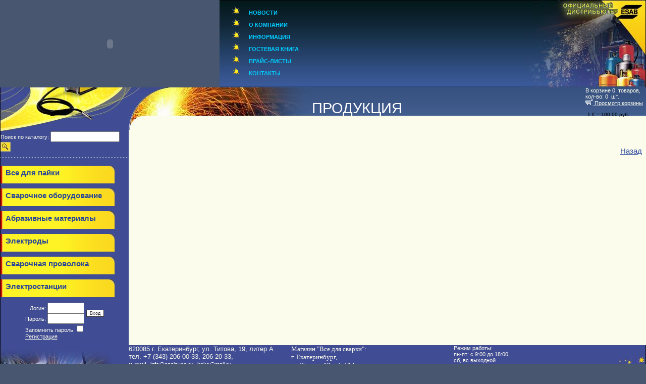

--- FILE ---
content_type: text/html; charset=WINDOWS-1251
request_url: http://vds-ekb.ru/?page=prod&id=11001050110010
body_size: 4363
content:
<!DOCTYPE HTML PUBLIC "-//W3C//DTD HTML 4.01 Transitional//EN">
<html>
<head>
<title>Всё для сварки-Екатеринбург</title>
<meta http-equiv="content-type" content="text/html; charset=windows-1251">
<meta name="keywords" content="">
<meta name="description" content="">
<link rel="stylesheet" href="style.css" type="text/css">
<script language="JavaScript">
var wnew=null
function wopen(src,ext,w,h) {
if(!wnew || wnew.closed) {
wnew=window.open('','new','left=150,top=100,width='+w+',height='+(h+20)+',scrollbars=auto,resizable')
wnew.wid=src
}
if(wnew.wid!=src) {wnew.focus(); wnew.resizeTo(w+12,h+50)}
wnew.document.clear()
wnew.document.write('<html><head><title>Картинка</title></head>\r\n<body leftmargin="0" topmargin="0" rightmargin="0" bottommargin="0" marginwidth="0" marginheight="0" style="text-align: center; vertical-align: top; font: bold 9px Verdana">\r\n<img src="img/kat/'+src+'.'+ext+'" width="'+w+'" height="'+h+'" border="0"><br><a href="javascript:self.close()">Закрыть окно</a></body></html>')
wnew.wid=src
wnew.document.close()
wnew.focus()
}
function buy(id) {
top.zakaz.location='zakaz.php?add='+id+'&q=1'
}
function change(id) {
var p=document.getElementById('p'+id)
var s=document.getElementById('s'+id)
var q=document.getElementById('q'+id)
if(q.value!='') {
 q.value=parseInt(q.value)
 top.zakaz.location='zakaz.php?id='+id+'&q='+q.value
}
if(p && s) {
 if(s.value!='') oldst=parseFloat(s.value)
 if(p.value!='') s.value=Math.round(p.value*q.value*100)/100
 document.getElementById('total').value=Math.round((parseFloat(document.getElementById('total').value)+parseFloat(s.value)-oldst)*100)/100
}
}
</script>
</head>
<body>
<table border="0" cellspacing="0" cellpadding="0" width="100%" height="173">
  <tr>
    <td width="435"><object classid="clsid:D27CDB6E-AE6D-11cf-96B8-444553540000" codebase="http://download.macromedia.com/pub/shockwave/cabs/flash/swflash.cab#version=6,0,0,0" width="435" height="173" id="top-left2" align=""><param name=movie value="top-left2.swf"><param name=quality value=high><param name=bgcolor value=#FFFFFF><embed src="top-left2.swf" quality=high bgcolor=#FFFFFF width="435" height="173" name="top-left2" align="" type="application/x-shockwave-flash" pluginspage="http://www.macromedia.com/go/getflashplayer"></embed></object></td>
    <td align="center" valign="middle" background="img/head_line.jpg">
      <ul id="topmenu">
        <li><a href="?page=news">НОВОСТИ</a></li>
        <li><a href="?page=about">О КОМПАНИИ</a></li>
        <li><a href="?page=info">ИНФОРМАЦИЯ</a></li>
        <li><a href="?page=guest">ГОСТЕВАЯ КНИГА</a></li>
        <li><a href="?page=price">ПРАЙС-ЛИСТЫ</a></li>
        <li><a href="?page=contact">КОНТАКТЫ</a></li>
      </ul></td>
    <td width="241"><img src="img/head_right.jpg" width="241" height="173"></td>
  </tr>
</table>
<table border="0" cellspacing="0" cellpadding="0" width="100%" height="87">
  <tr valign="top">
    <td width="255"><img src="img/top_left_l.jpg" width="255" height="87"></td>
    <td background="img/top_line.jpg"><div id="title">Продукция</div></td>
    <td background="img/top_line.jpg" width="120"><form method="post" class="white">В корзине <span id="totaln"></span>  товаров,<br>кол-во: <span id="totalq"></span>  шт. <br><a href="?page=basket" class="white"><img src="img/basket.gif" alt="Посмотреть содержимое корзины" border="0" width="15" height="11"> Просмотр корзины</a></form><iframe name="zakaz" src="zakaz.php" width="0" height="0" style="visibility: hidden"></iframe><font size="-3">1 &euro; = 100.00 руб.</font></td>
  </tr>
</table>
<table border="0" cellspacing="0" cellpadding="0" width="100%">
  <tr>
    <td width="1" background="img/top_right.jpg"></td>
    <td width="254" valign="top" bgcolor="#404c94">
      <form method="get" action="" class="white">Поиск по каталогу: <input type="hidden" name="page" value="search"><input type="text" size="15" name="word"> <input type="image" src="img/search_ico.jpg" alt="Искать" width="20" height="19" align="absmiddle" border="0"></form>
      <table border="0" cellspacing="0" cellpadding="0" width="100%"><tr><td background="img/lmenu_top.jpg" height="2"></td></tr></table><p></p>
      <div class="lmenu_item"><a href="?page=prod&id=1300">Все для пайки</a></div>
      <div class="lmenu_item"><a href="?page=prod&id=1000">Сварочное оборудование</a></div>
      <div class="lmenu_item"><a href="?page=prod&id=1050">Абразивные материалы</a></div>
      <div class="lmenu_item"><a href="?page=prod&id=1100">Электроды</a></div>
      <div class="lmenu_item"><a href="?page=prod&id=1200">Сварочная проволока</a></div>
      <div class="lmenu_item"><a href="?page=prod&id=1500">Электростанции</a></div>
<p align="center" class="white"><form method="POST" class="white" onSubmit="if(!this.login.value){alert('Введите логин!');this.login.focus();return false} if(!this.password.value){alert('Введите пароль!');this.password.focus();return false}">
<table align="center" border="0" cellspacing="0" cellpadding="0">
<tr><td align="right" nowrap> Логин: <input type="text" name="login" size="7" maxlength="30" class="border"><br>
Пароль: <input type="password" name="password" size="7" maxlength="30" class="border"></td>
<td valign="middle"> <input type="submit" value="Вход" class="order"></td>
</tr>
<tr><td colspan="2" nowrap>Запомнить пароль <input type="checkbox" name="galka" value="1" class="noborder"></td></tr>
<tr><td colspan="2" nowrap><a href="?page=reg">Регистрация</a></td></tr>
</table>
</form></p>
    </td>
    <td valign="top" id="content"><br><p align="right"><a href="javascript:history.back()">Назад</a></p><br> </td>
  </tr>
</table>

<table border="0" cellspacing="0" cellpadding="0" width="100%" height="130">
  <tr>
    <td width="255"><img src="img/foot_left.jpg" width="255" height="130"></td>
    <td width="100%" valign="top" background="img/foot_line.jpg" class="white"><p>
<table class="MsoNormalTable" border="0" cellspacing="0" cellpadding="0" width="100%">
    <tbody>
        <tr>
            <td valign="top" width="319">
            <p class="MsoNormal"><font size="2">620085 г. Екатеринбург, ул. Титова, 19, литер  A<br />
            тел. +7 (343) 206-00-33, 206-20-33,<br />
            </font><font size="2">e-mail: <a href="mailto:info@naplavca.ru?subject=%D0%A1%D0%BE%D0%BE%D0%B1%D1%89%D0%B5%D0%BD%D0%B8%D0%B5%20%D1%81%20%D1%81%D0%B0%D0%B9%D1%82%D0%B0%20vds-ekb.ru">info@naplavca.ru</a>,</font><font size="2">&nbsp;<a href="mailto:irekc@mail.ru?subject=%D0%A1%D0%BE%D0%BE%D0%B1%D1%89%D0%B5%D0%BD%D0%B8%D0%B5%20%D1%81%20%D1%81%D0%B0%D0%B9%D1%82%D0%B0%20vds-ekb.ru">irekc@mail.ru</a></font></p>
            </td>
            <td valign="top" width="319">
            <p class="MsoNormal"><font size="2"><font face="Times New Roman">Магазин &quot;Все для сварки&quot;:<br />
            г. Екатеринбург,&nbsp;<br />
            ул. Титова, 19, оф. 114</font></font></p>
            </td>
            <td valign="top" width="319">
            <p>Режим работы:<br />
            пн-пт: с 9:00 до 18:00,&nbsp;<br />
            сб, вс выходной</p>
            </td>
        </tr>
    </tbody>
</table>
</p><br><br>
<!--Rating@Mail.ru COUNTEr--><script language="JavaScript" type="text/javascript"><!--
d=document;var a='';a+=';r='+escape(d.referrer)
js=10//--></script><script language="JavaScript1.1" type="text/javascript"><!--
a+=';j='+navigator.javaEnabled()
js=11//--></script><script language="JavaScript1.2" type="text/javascript"><!--
s=screen;a+=';s='+s.width+'*'+s.height
a+=';d='+(s.colorDepth?s.colorDepth:s.pixelDepth)
js=12//--></script><script language="JavaScript1.3" type="text/javascript"><!--
js=13//--></script><script language="JavaScript" type="text/javascript"><!--
d.write('<a href="http://top.mail.ru/jump?from=971332"'+
' target=_top><img src="http://d2.cd.be.a0.top.list.ru/counter'+
'?id=971332;t=170;js='+js+a+';rand='+Math.random()+
'" alt="Рейтинг@Mail.ru"'+' border=0 height=15 width=88/><\/a>')
if(11<js)d.write('<'+'!-- ')//--></script><noscript><a
target=_top href="http://top.mail.ru/jump?from=971332"><img
src="http://d2.cd.be.a0.top.list.ru/counter?js=na;id=971332;t=170"
border=0 height=15 width=88
alt="Рейтинг@Mail.ru"/></a></noscript><script language="JavaScript" type="text/javascript"><!--
if(11<js)d.write('--'+'>')//--></script><!--/COUNTER-->
<!-- Yandex.Metrika informer --> <a href="https://metrika.yandex.ru/stat/?id=20847118&amp;from=informer" target="_blank" rel="nofollow"><img src="https://informer.yandex.ru/informer/20847118/3_1_FFFFFFFF_EFEFEFFF_0_pageviews" style="width:88px; height:31px; border:0;" alt="РЇРЅРґРµРєСЃ.РњРµС‚СЂРёРєР°" title="РЇРЅРґРµРєСЃ.РњРµС‚СЂРёРєР°: РґР°РЅРЅС‹Рµ Р·Р° СЃРµРіРѕРґРЅСЏ (РїСЂРѕСЃРјРѕС‚СЂС‹, РІРёР·РёС‚С‹ Рё СѓРЅРёРєР°Р»СЊРЅС‹Рµ РїРѕСЃРµС‚РёС‚РµР»Рё)" class="ym-advanced-informer" data-cid="20847118" data-lang="ru" /></a> <!-- /Yandex.Metrika informer --> <!-- Yandex.Metrika counter --> <script type="text/javascript" > (function (d, w, c) { (w[c] = w[c] || []).push(function() { try { w.yaCounter20847118 = new Ya.Metrika2({ id:20847118, clickmap:true, trackLinks:true, accurateTrackBounce:true, webvisor:true, trackHash:true, ecommerce:"dataLayer" }); } catch(e) { } }); var n = d.getElementsByTagName("script")[0], s = d.createElement("script"), f = function () { n.parentNode.insertBefore(s, n); }; s.type = "text/javascript"; s.async = true; s.src = "https://mc.yandex.ru/metrika/tag.js"; if (w.opera == "[object Opera]") { d.addEventListener("DOMContentLoaded", f, false); } else { f(); } })(document, window, "yandex_metrika_callbacks2"); </script> <noscript><div><img src="https://mc.yandex.ru/watch/20847118" style="position:absolute; left:-9999px;" alt="" /></div></noscript> <!-- /Yandex.Metrika counter -->    </td>
    <td width="59"><img src="img/foot_right.jpg" width="59" height="130"></td>
  </tr></table>
<!-- BEGIN JIVOSITE CODE {literal} -->
<script type='text/javascript'>
(function(){ var widget_id = '140615';
var s = document.createElement('script'); s.type = 'text/javascript'; s.async = true; s.src = '//code.jivosite.com/script/widget/'+widget_id; var ss = document.getElementsByTagName('script')[0]; ss.parentNode.insertBefore(s, ss);})();</script>
<!-- {/literal} END JIVOSITE CODE -->
</body>
</html>


--- FILE ---
content_type: text/css
request_url: http://vds-ekb.ru/style.css
body_size: 750
content:
body {
margin: 0px;
height: 100%;
background: #485670;
}
a:link {color: #274599;}
a:visited {color: #274599;}
a:hover {color: #105f80;}
a:active {color: #105f80;}
body,table,th,td,p,div {
font: normal 11pt Arial, Helvetica, sans-serif;
}
ul#topmenu {
text-align: left;
vertical-align: top;
text-transform: uppercase;
list-style-type: circle;
list-style-position: outside;
list-style-image: url('img/star.gif');
}
ul#topmenu li, ul#topmenu li a {
font: bold 11px Arial, Helvetica, sans-serif;
color: #00ccff;
text-decoration: none;
margin: 6px 9px;
}
ul#topmenu li a:hover, ul#topmenu li a:active {
color: #ff99cc;
text-decoration: none;
}
#title {
text-align: center;
vertical-align: middle;
font-size: 22pt;
text-transform: uppercase;
color: #ffffff;
width: 100%;
height: 100%;
padding-top: 24px;
background: url('img/top_left_r.jpg') no-repeat;
}
#content {
background: #fbfcec;
padding: 0px 8px 5px;
height: 100%;
}
.leftmenu {
margin-bottom: 10px;
font-size: 10px;
}
.leftmenu table {
margin-left: 6px;
}
.leftmenu a {
font: bold 11px Arial, Helvetica, sans-serif;
color: #FFEF3F;
}
.leftmenu a:link,.leftmenu a:visited {
color: #FFFFFF;
text-decoration: none;
}
.leftmenu a:hover,.leftmenu a:active {
color: #FFEF3F;
text-decoration: none;
}
.lmenu_item {
text-align: left;
font-weight: bold;
color: #404c94;
padding-top: 6px;
padding-left: 10px;
padding-bottom: 4px;
margin-bottom: 10px;
width: 226px;
height: 25px;
background-image: url('img/lmenu_head.jpg');
background-repeat: no-repeat;
}
.lmenu_item a {
text-decoration: none;
}
.white,.white a,.white a:link,.white a:visited,.white a:hover,.white a:active,.white p,.white td {color: #fbfcec;font-size: 11px;}
input.order{
font-size: 9px;
border: #373737 1px solid;
color: #373737;
background-color: #ffffff;
margin: 1px;
}